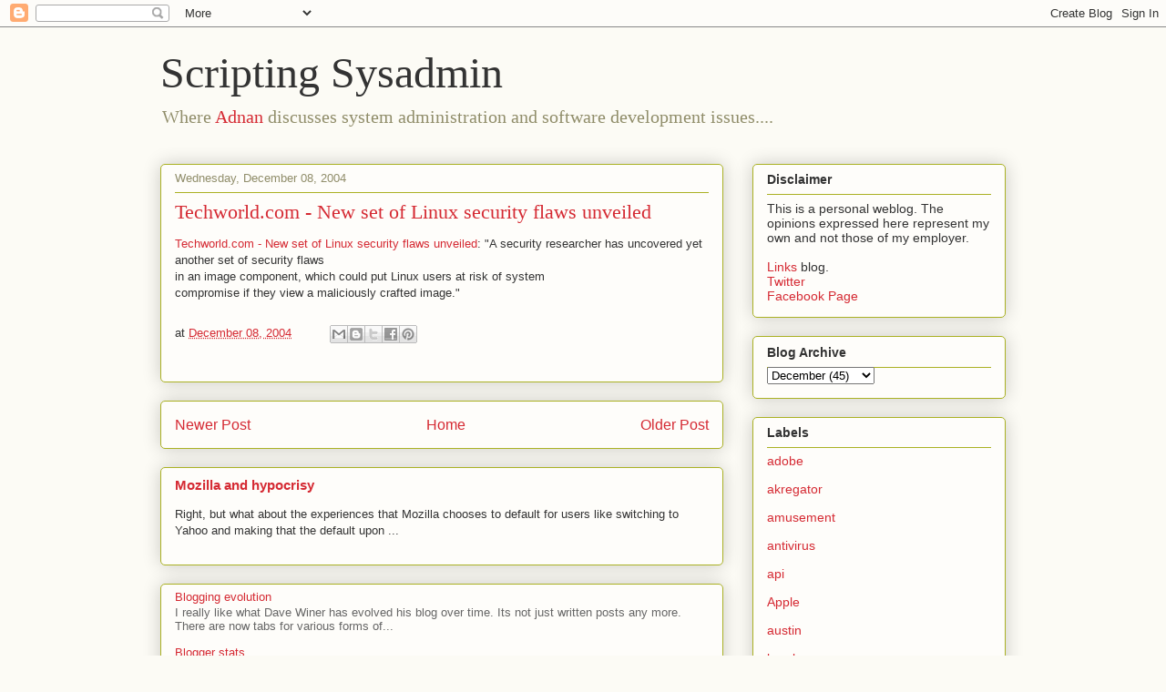

--- FILE ---
content_type: text/html; charset=UTF-8
request_url: https://www.scriptingsysadmin.com/2004/12/techworldcom-new-set-of-linux-security.html
body_size: 11832
content:
<!DOCTYPE html>
<html class='v2' dir='ltr' lang='en'>
<head>
<link href='https://www.blogger.com/static/v1/widgets/335934321-css_bundle_v2.css' rel='stylesheet' type='text/css'/>
<meta content='width=1100' name='viewport'/>
<meta content='text/html; charset=UTF-8' http-equiv='Content-Type'/>
<meta content='blogger' name='generator'/>
<link href='https://www.scriptingsysadmin.com/favicon.ico' rel='icon' type='image/x-icon'/>
<link href='https://www.scriptingsysadmin.com/2004/12/techworldcom-new-set-of-linux-security.html' rel='canonical'/>
<link rel="alternate" type="application/atom+xml" title="Scripting Sysadmin - Atom" href="https://www.scriptingsysadmin.com/feeds/posts/default" />
<link rel="alternate" type="application/rss+xml" title="Scripting Sysadmin - RSS" href="https://www.scriptingsysadmin.com/feeds/posts/default?alt=rss" />
<link rel="service.post" type="application/atom+xml" title="Scripting Sysadmin - Atom" href="https://www.blogger.com/feeds/5208332/posts/default" />

<link rel="alternate" type="application/atom+xml" title="Scripting Sysadmin - Atom" href="https://www.scriptingsysadmin.com/feeds/110253295345483440/comments/default" />
<!--Can't find substitution for tag [blog.ieCssRetrofitLinks]-->
<meta content='https://www.scriptingsysadmin.com/2004/12/techworldcom-new-set-of-linux-security.html' property='og:url'/>
<meta content='Techworld.com - New set of Linux security flaws unveiled' property='og:title'/>
<meta content='Techworld.com - New set of Linux security flaws unveiled : &quot;A security researcher has uncovered yet another set of security flaws in an ima...' property='og:description'/>
<title>Scripting Sysadmin: Techworld.com - New set of Linux security flaws unveiled</title>
<style id='page-skin-1' type='text/css'><!--
/*
-----------------------------------------------
Blogger Template Style
Name:     Awesome Inc.
Designer: Tina Chen
URL:      tinachen.org
----------------------------------------------- */
/* Content
----------------------------------------------- */
body {
font: normal normal 13px Arial, Tahoma, Helvetica, FreeSans, sans-serif;
color: #333333;
background: #fcfbf5 none repeat scroll top left;
}
html body .content-outer {
min-width: 0;
max-width: 100%;
width: 100%;
}
a:link {
text-decoration: none;
color: #d52a33;
}
a:visited {
text-decoration: none;
color: #7d181e;
}
a:hover {
text-decoration: underline;
color: #d52a33;
}
.body-fauxcolumn-outer .cap-top {
position: absolute;
z-index: 1;
height: 276px;
width: 100%;
background: transparent none repeat-x scroll top left;
_background-image: none;
}
/* Columns
----------------------------------------------- */
.content-inner {
padding: 0;
}
.header-inner .section {
margin: 0 16px;
}
.tabs-inner .section {
margin: 0 16px;
}
.main-inner {
padding-top: 30px;
}
.main-inner .column-center-inner,
.main-inner .column-left-inner,
.main-inner .column-right-inner {
padding: 0 5px;
}
*+html body .main-inner .column-center-inner {
margin-top: -30px;
}
#layout .main-inner .column-center-inner {
margin-top: 0;
}
/* Header
----------------------------------------------- */
.header-outer {
margin: 0 0 0 0;
background: transparent none repeat scroll 0 0;
}
.Header h1 {
font: normal normal 48px Georgia, Utopia, 'Palatino Linotype', Palatino, serif;
color: #333333;
text-shadow: 0 0 -1px #000000;
}
.Header h1 a {
color: #333333;
}
.Header .description {
font: normal normal 20px Georgia, Utopia, 'Palatino Linotype', Palatino, serif;
color: #908d6a;
}
.header-inner .Header .titlewrapper,
.header-inner .Header .descriptionwrapper {
padding-left: 0;
padding-right: 0;
margin-bottom: 0;
}
.header-inner .Header .titlewrapper {
padding-top: 22px;
}
/* Tabs
----------------------------------------------- */
.tabs-outer {
overflow: hidden;
position: relative;
background: #b3ca88 url(https://resources.blogblog.com/blogblog/data/1kt/awesomeinc/tabs_gradient_light.png) repeat scroll 0 0;
}
#layout .tabs-outer {
overflow: visible;
}
.tabs-cap-top, .tabs-cap-bottom {
position: absolute;
width: 100%;
border-top: 1px solid #908d6a;
}
.tabs-cap-bottom {
bottom: 0;
}
.tabs-inner .widget li a {
display: inline-block;
margin: 0;
padding: .6em 1.5em;
font: normal normal 13px Arial, Tahoma, Helvetica, FreeSans, sans-serif;
color: #333333;
border-top: 1px solid #908d6a;
border-bottom: 1px solid #908d6a;
border-left: 1px solid #908d6a;
height: 16px;
line-height: 16px;
}
.tabs-inner .widget li:last-child a {
border-right: 1px solid #908d6a;
}
.tabs-inner .widget li.selected a, .tabs-inner .widget li a:hover {
background: #63704b url(https://resources.blogblog.com/blogblog/data/1kt/awesomeinc/tabs_gradient_light.png) repeat-x scroll 0 -100px;
color: #ffffff;
}
/* Headings
----------------------------------------------- */
h2 {
font: normal bold 14px Arial, Tahoma, Helvetica, FreeSans, sans-serif;
color: #333333;
}
/* Widgets
----------------------------------------------- */
.main-inner .section {
margin: 0 27px;
padding: 0;
}
.main-inner .column-left-outer,
.main-inner .column-right-outer {
margin-top: 0;
}
#layout .main-inner .column-left-outer,
#layout .main-inner .column-right-outer {
margin-top: 0;
}
.main-inner .column-left-inner,
.main-inner .column-right-inner {
background: transparent none repeat 0 0;
-moz-box-shadow: 0 0 0 rgba(0, 0, 0, .2);
-webkit-box-shadow: 0 0 0 rgba(0, 0, 0, .2);
-goog-ms-box-shadow: 0 0 0 rgba(0, 0, 0, .2);
box-shadow: 0 0 0 rgba(0, 0, 0, .2);
-moz-border-radius: 5px;
-webkit-border-radius: 5px;
-goog-ms-border-radius: 5px;
border-radius: 5px;
}
#layout .main-inner .column-left-inner,
#layout .main-inner .column-right-inner {
margin-top: 0;
}
.sidebar .widget {
font: normal normal 14px Arial, Tahoma, Helvetica, FreeSans, sans-serif;
color: #333333;
}
.sidebar .widget a:link {
color: #d52a33;
}
.sidebar .widget a:visited {
color: #7d181e;
}
.sidebar .widget a:hover {
color: #d52a33;
}
.sidebar .widget h2 {
text-shadow: 0 0 -1px #000000;
}
.main-inner .widget {
background-color: #fefdfa;
border: 1px solid #aab123;
padding: 0 15px 15px;
margin: 20px -16px;
-moz-box-shadow: 0 0 20px rgba(0, 0, 0, .2);
-webkit-box-shadow: 0 0 20px rgba(0, 0, 0, .2);
-goog-ms-box-shadow: 0 0 20px rgba(0, 0, 0, .2);
box-shadow: 0 0 20px rgba(0, 0, 0, .2);
-moz-border-radius: 5px;
-webkit-border-radius: 5px;
-goog-ms-border-radius: 5px;
border-radius: 5px;
}
.main-inner .widget h2 {
margin: 0 -0;
padding: .6em 0 .5em;
border-bottom: 1px solid transparent;
}
.footer-inner .widget h2 {
padding: 0 0 .4em;
border-bottom: 1px solid transparent;
}
.main-inner .widget h2 + div, .footer-inner .widget h2 + div {
border-top: 1px solid #aab123;
padding-top: 8px;
}
.main-inner .widget .widget-content {
margin: 0 -0;
padding: 7px 0 0;
}
.main-inner .widget ul, .main-inner .widget #ArchiveList ul.flat {
margin: -8px -15px 0;
padding: 0;
list-style: none;
}
.main-inner .widget #ArchiveList {
margin: -8px 0 0;
}
.main-inner .widget ul li, .main-inner .widget #ArchiveList ul.flat li {
padding: .5em 15px;
text-indent: 0;
color: #666666;
border-top: 0 solid #aab123;
border-bottom: 1px solid transparent;
}
.main-inner .widget #ArchiveList ul li {
padding-top: .25em;
padding-bottom: .25em;
}
.main-inner .widget ul li:first-child, .main-inner .widget #ArchiveList ul.flat li:first-child {
border-top: none;
}
.main-inner .widget ul li:last-child, .main-inner .widget #ArchiveList ul.flat li:last-child {
border-bottom: none;
}
.post-body {
position: relative;
}
.main-inner .widget .post-body ul {
padding: 0 2.5em;
margin: .5em 0;
list-style: disc;
}
.main-inner .widget .post-body ul li {
padding: 0.25em 0;
margin-bottom: .25em;
color: #333333;
border: none;
}
.footer-inner .widget ul {
padding: 0;
list-style: none;
}
.widget .zippy {
color: #666666;
}
/* Posts
----------------------------------------------- */
body .main-inner .Blog {
padding: 0;
margin-bottom: 1em;
background-color: transparent;
border: none;
-moz-box-shadow: 0 0 0 rgba(0, 0, 0, 0);
-webkit-box-shadow: 0 0 0 rgba(0, 0, 0, 0);
-goog-ms-box-shadow: 0 0 0 rgba(0, 0, 0, 0);
box-shadow: 0 0 0 rgba(0, 0, 0, 0);
}
.main-inner .section:last-child .Blog:last-child {
padding: 0;
margin-bottom: 1em;
}
.main-inner .widget h2.date-header {
margin: 0 -15px 1px;
padding: 0 0 0 0;
font: normal normal 13px Arial, Tahoma, Helvetica, FreeSans, sans-serif;
color: #908d6a;
background: transparent none no-repeat scroll top left;
border-top: 0 solid #aab123;
border-bottom: 1px solid transparent;
-moz-border-radius-topleft: 0;
-moz-border-radius-topright: 0;
-webkit-border-top-left-radius: 0;
-webkit-border-top-right-radius: 0;
border-top-left-radius: 0;
border-top-right-radius: 0;
position: static;
bottom: 100%;
right: 15px;
text-shadow: 0 0 -1px #000000;
}
.main-inner .widget h2.date-header span {
font: normal normal 13px Arial, Tahoma, Helvetica, FreeSans, sans-serif;
display: block;
padding: .5em 15px;
border-left: 0 solid #aab123;
border-right: 0 solid #aab123;
}
.date-outer {
position: relative;
margin: 30px 0 20px;
padding: 0 15px;
background-color: #fefdfa;
border: 1px solid #aab123;
-moz-box-shadow: 0 0 20px rgba(0, 0, 0, .2);
-webkit-box-shadow: 0 0 20px rgba(0, 0, 0, .2);
-goog-ms-box-shadow: 0 0 20px rgba(0, 0, 0, .2);
box-shadow: 0 0 20px rgba(0, 0, 0, .2);
-moz-border-radius: 5px;
-webkit-border-radius: 5px;
-goog-ms-border-radius: 5px;
border-radius: 5px;
}
.date-outer:first-child {
margin-top: 0;
}
.date-outer:last-child {
margin-bottom: 20px;
-moz-border-radius-bottomleft: 5px;
-moz-border-radius-bottomright: 5px;
-webkit-border-bottom-left-radius: 5px;
-webkit-border-bottom-right-radius: 5px;
-goog-ms-border-bottom-left-radius: 5px;
-goog-ms-border-bottom-right-radius: 5px;
border-bottom-left-radius: 5px;
border-bottom-right-radius: 5px;
}
.date-posts {
margin: 0 -0;
padding: 0 0;
clear: both;
}
.post-outer, .inline-ad {
border-top: 1px solid #aab123;
margin: 0 -0;
padding: 15px 0;
}
.post-outer {
padding-bottom: 10px;
}
.post-outer:first-child {
padding-top: 0;
border-top: none;
}
.post-outer:last-child, .inline-ad:last-child {
border-bottom: none;
}
.post-body {
position: relative;
}
.post-body img {
padding: 8px;
background: #ffffff;
border: 1px solid #cccccc;
-moz-box-shadow: 0 0 20px rgba(0, 0, 0, .2);
-webkit-box-shadow: 0 0 20px rgba(0, 0, 0, .2);
box-shadow: 0 0 20px rgba(0, 0, 0, .2);
-moz-border-radius: 5px;
-webkit-border-radius: 5px;
border-radius: 5px;
}
h3.post-title, h4 {
font: normal normal 22px Georgia, Utopia, 'Palatino Linotype', Palatino, serif;
color: #d52a33;
}
h3.post-title a {
font: normal normal 22px Georgia, Utopia, 'Palatino Linotype', Palatino, serif;
color: #d52a33;
}
h3.post-title a:hover {
color: #d52a33;
text-decoration: underline;
}
.post-header {
margin: 0 0 1em;
}
.post-body {
line-height: 1.4;
}
.post-outer h2 {
color: #333333;
}
.post-footer {
margin: 1.5em 0 0;
}
#blog-pager {
padding: 15px;
font-size: 120%;
background-color: #fefdfa;
border: 1px solid #aab123;
-moz-box-shadow: 0 0 20px rgba(0, 0, 0, .2);
-webkit-box-shadow: 0 0 20px rgba(0, 0, 0, .2);
-goog-ms-box-shadow: 0 0 20px rgba(0, 0, 0, .2);
box-shadow: 0 0 20px rgba(0, 0, 0, .2);
-moz-border-radius: 5px;
-webkit-border-radius: 5px;
-goog-ms-border-radius: 5px;
border-radius: 5px;
-moz-border-radius-topleft: 5px;
-moz-border-radius-topright: 5px;
-webkit-border-top-left-radius: 5px;
-webkit-border-top-right-radius: 5px;
-goog-ms-border-top-left-radius: 5px;
-goog-ms-border-top-right-radius: 5px;
border-top-left-radius: 5px;
border-top-right-radius-topright: 5px;
margin-top: 1em;
}
.blog-feeds, .post-feeds {
margin: 1em 0;
text-align: center;
color: #333333;
}
.blog-feeds a, .post-feeds a {
color: #d52a33;
}
.blog-feeds a:visited, .post-feeds a:visited {
color: #7d181e;
}
.blog-feeds a:hover, .post-feeds a:hover {
color: #d52a33;
}
.post-outer .comments {
margin-top: 2em;
}
/* Comments
----------------------------------------------- */
.comments .comments-content .icon.blog-author {
background-repeat: no-repeat;
background-image: url([data-uri]);
}
.comments .comments-content .loadmore a {
border-top: 1px solid #908d6a;
border-bottom: 1px solid #908d6a;
}
.comments .continue {
border-top: 2px solid #908d6a;
}
/* Footer
----------------------------------------------- */
.footer-outer {
margin: -20px 0 -1px;
padding: 20px 0 0;
color: #333333;
overflow: hidden;
}
.footer-fauxborder-left {
border-top: 1px solid #aab123;
background: #fefdfa none repeat scroll 0 0;
-moz-box-shadow: 0 0 20px rgba(0, 0, 0, .2);
-webkit-box-shadow: 0 0 20px rgba(0, 0, 0, .2);
-goog-ms-box-shadow: 0 0 20px rgba(0, 0, 0, .2);
box-shadow: 0 0 20px rgba(0, 0, 0, .2);
margin: 0 -20px;
}
/* Mobile
----------------------------------------------- */
body.mobile {
background-size: auto;
}
.mobile .body-fauxcolumn-outer {
background: transparent none repeat scroll top left;
}
*+html body.mobile .main-inner .column-center-inner {
margin-top: 0;
}
.mobile .main-inner .widget {
padding: 0 0 15px;
}
.mobile .main-inner .widget h2 + div,
.mobile .footer-inner .widget h2 + div {
border-top: none;
padding-top: 0;
}
.mobile .footer-inner .widget h2 {
padding: 0.5em 0;
border-bottom: none;
}
.mobile .main-inner .widget .widget-content {
margin: 0;
padding: 7px 0 0;
}
.mobile .main-inner .widget ul,
.mobile .main-inner .widget #ArchiveList ul.flat {
margin: 0 -15px 0;
}
.mobile .main-inner .widget h2.date-header {
right: 0;
}
.mobile .date-header span {
padding: 0.4em 0;
}
.mobile .date-outer:first-child {
margin-bottom: 0;
border: 1px solid #aab123;
-moz-border-radius-topleft: 5px;
-moz-border-radius-topright: 5px;
-webkit-border-top-left-radius: 5px;
-webkit-border-top-right-radius: 5px;
-goog-ms-border-top-left-radius: 5px;
-goog-ms-border-top-right-radius: 5px;
border-top-left-radius: 5px;
border-top-right-radius: 5px;
}
.mobile .date-outer {
border-color: #aab123;
border-width: 0 1px 1px;
}
.mobile .date-outer:last-child {
margin-bottom: 0;
}
.mobile .main-inner {
padding: 0;
}
.mobile .header-inner .section {
margin: 0;
}
.mobile .post-outer, .mobile .inline-ad {
padding: 5px 0;
}
.mobile .tabs-inner .section {
margin: 0 10px;
}
.mobile .main-inner .widget h2 {
margin: 0;
padding: 0;
}
.mobile .main-inner .widget h2.date-header span {
padding: 0;
}
.mobile .main-inner .widget .widget-content {
margin: 0;
padding: 7px 0 0;
}
.mobile #blog-pager {
border: 1px solid transparent;
background: #fefdfa none repeat scroll 0 0;
}
.mobile .main-inner .column-left-inner,
.mobile .main-inner .column-right-inner {
background: transparent none repeat 0 0;
-moz-box-shadow: none;
-webkit-box-shadow: none;
-goog-ms-box-shadow: none;
box-shadow: none;
}
.mobile .date-posts {
margin: 0;
padding: 0;
}
.mobile .footer-fauxborder-left {
margin: 0;
border-top: inherit;
}
.mobile .main-inner .section:last-child .Blog:last-child {
margin-bottom: 0;
}
.mobile-index-contents {
color: #333333;
}
.mobile .mobile-link-button {
background: #d52a33 url(https://resources.blogblog.com/blogblog/data/1kt/awesomeinc/tabs_gradient_light.png) repeat scroll 0 0;
}
.mobile-link-button a:link, .mobile-link-button a:visited {
color: #ffffff;
}
.mobile .tabs-inner .PageList .widget-content {
background: transparent;
border-top: 1px solid;
border-color: #908d6a;
color: #333333;
}
.mobile .tabs-inner .PageList .widget-content .pagelist-arrow {
border-left: 1px solid #908d6a;
}

--></style>
<style id='template-skin-1' type='text/css'><!--
body {
min-width: 960px;
}
.content-outer, .content-fauxcolumn-outer, .region-inner {
min-width: 960px;
max-width: 960px;
_width: 960px;
}
.main-inner .columns {
padding-left: 0;
padding-right: 310px;
}
.main-inner .fauxcolumn-center-outer {
left: 0;
right: 310px;
/* IE6 does not respect left and right together */
_width: expression(this.parentNode.offsetWidth -
parseInt("0") -
parseInt("310px") + 'px');
}
.main-inner .fauxcolumn-left-outer {
width: 0;
}
.main-inner .fauxcolumn-right-outer {
width: 310px;
}
.main-inner .column-left-outer {
width: 0;
right: 100%;
margin-left: -0;
}
.main-inner .column-right-outer {
width: 310px;
margin-right: -310px;
}
#layout {
min-width: 0;
}
#layout .content-outer {
min-width: 0;
width: 800px;
}
#layout .region-inner {
min-width: 0;
width: auto;
}
body#layout div.add_widget {
padding: 8px;
}
body#layout div.add_widget a {
margin-left: 32px;
}
--></style>
<link href='https://www.blogger.com/dyn-css/authorization.css?targetBlogID=5208332&amp;zx=b084c85c-61d8-434e-98da-40f88415e141' media='none' onload='if(media!=&#39;all&#39;)media=&#39;all&#39;' rel='stylesheet'/><noscript><link href='https://www.blogger.com/dyn-css/authorization.css?targetBlogID=5208332&amp;zx=b084c85c-61d8-434e-98da-40f88415e141' rel='stylesheet'/></noscript>
<meta name='google-adsense-platform-account' content='ca-host-pub-1556223355139109'/>
<meta name='google-adsense-platform-domain' content='blogspot.com'/>

<!-- data-ad-client=ca-pub-9834335156813043 -->

</head>
<body class='loading variant-renewable'>
<div class='navbar section' id='navbar' name='Navbar'><div class='widget Navbar' data-version='1' id='Navbar1'><script type="text/javascript">
    function setAttributeOnload(object, attribute, val) {
      if(window.addEventListener) {
        window.addEventListener('load',
          function(){ object[attribute] = val; }, false);
      } else {
        window.attachEvent('onload', function(){ object[attribute] = val; });
      }
    }
  </script>
<div id="navbar-iframe-container"></div>
<script type="text/javascript" src="https://apis.google.com/js/platform.js"></script>
<script type="text/javascript">
      gapi.load("gapi.iframes:gapi.iframes.style.bubble", function() {
        if (gapi.iframes && gapi.iframes.getContext) {
          gapi.iframes.getContext().openChild({
              url: 'https://www.blogger.com/navbar/5208332?po\x3d110253295345483440\x26origin\x3dhttps://www.scriptingsysadmin.com',
              where: document.getElementById("navbar-iframe-container"),
              id: "navbar-iframe"
          });
        }
      });
    </script><script type="text/javascript">
(function() {
var script = document.createElement('script');
script.type = 'text/javascript';
script.src = '//pagead2.googlesyndication.com/pagead/js/google_top_exp.js';
var head = document.getElementsByTagName('head')[0];
if (head) {
head.appendChild(script);
}})();
</script>
</div></div>
<div class='body-fauxcolumns'>
<div class='fauxcolumn-outer body-fauxcolumn-outer'>
<div class='cap-top'>
<div class='cap-left'></div>
<div class='cap-right'></div>
</div>
<div class='fauxborder-left'>
<div class='fauxborder-right'></div>
<div class='fauxcolumn-inner'>
</div>
</div>
<div class='cap-bottom'>
<div class='cap-left'></div>
<div class='cap-right'></div>
</div>
</div>
</div>
<div class='content'>
<div class='content-fauxcolumns'>
<div class='fauxcolumn-outer content-fauxcolumn-outer'>
<div class='cap-top'>
<div class='cap-left'></div>
<div class='cap-right'></div>
</div>
<div class='fauxborder-left'>
<div class='fauxborder-right'></div>
<div class='fauxcolumn-inner'>
</div>
</div>
<div class='cap-bottom'>
<div class='cap-left'></div>
<div class='cap-right'></div>
</div>
</div>
</div>
<div class='content-outer'>
<div class='content-cap-top cap-top'>
<div class='cap-left'></div>
<div class='cap-right'></div>
</div>
<div class='fauxborder-left content-fauxborder-left'>
<div class='fauxborder-right content-fauxborder-right'></div>
<div class='content-inner'>
<header>
<div class='header-outer'>
<div class='header-cap-top cap-top'>
<div class='cap-left'></div>
<div class='cap-right'></div>
</div>
<div class='fauxborder-left header-fauxborder-left'>
<div class='fauxborder-right header-fauxborder-right'></div>
<div class='region-inner header-inner'>
<div class='header section' id='header' name='Header'><div class='widget Header' data-version='1' id='Header1'>
<div id='header-inner'>
<div class='titlewrapper'>
<h1 class='title'>
<a href='https://www.scriptingsysadmin.com/'>
Scripting Sysadmin
</a>
</h1>
</div>
<div class='descriptionwrapper'>
<p class='description'><span>Where <a href="mailto:adnan@scriptingsysadmin.com">Adnan</a>
discusses system administration and software development issues....</span></p>
</div>
</div>
</div></div>
</div>
</div>
<div class='header-cap-bottom cap-bottom'>
<div class='cap-left'></div>
<div class='cap-right'></div>
</div>
</div>
</header>
<div class='tabs-outer'>
<div class='tabs-cap-top cap-top'>
<div class='cap-left'></div>
<div class='cap-right'></div>
</div>
<div class='fauxborder-left tabs-fauxborder-left'>
<div class='fauxborder-right tabs-fauxborder-right'></div>
<div class='region-inner tabs-inner'>
<div class='tabs no-items section' id='crosscol' name='Cross-Column'></div>
<div class='tabs no-items section' id='crosscol-overflow' name='Cross-Column 2'></div>
</div>
</div>
<div class='tabs-cap-bottom cap-bottom'>
<div class='cap-left'></div>
<div class='cap-right'></div>
</div>
</div>
<div class='main-outer'>
<div class='main-cap-top cap-top'>
<div class='cap-left'></div>
<div class='cap-right'></div>
</div>
<div class='fauxborder-left main-fauxborder-left'>
<div class='fauxborder-right main-fauxborder-right'></div>
<div class='region-inner main-inner'>
<div class='columns fauxcolumns'>
<div class='fauxcolumn-outer fauxcolumn-center-outer'>
<div class='cap-top'>
<div class='cap-left'></div>
<div class='cap-right'></div>
</div>
<div class='fauxborder-left'>
<div class='fauxborder-right'></div>
<div class='fauxcolumn-inner'>
</div>
</div>
<div class='cap-bottom'>
<div class='cap-left'></div>
<div class='cap-right'></div>
</div>
</div>
<div class='fauxcolumn-outer fauxcolumn-left-outer'>
<div class='cap-top'>
<div class='cap-left'></div>
<div class='cap-right'></div>
</div>
<div class='fauxborder-left'>
<div class='fauxborder-right'></div>
<div class='fauxcolumn-inner'>
</div>
</div>
<div class='cap-bottom'>
<div class='cap-left'></div>
<div class='cap-right'></div>
</div>
</div>
<div class='fauxcolumn-outer fauxcolumn-right-outer'>
<div class='cap-top'>
<div class='cap-left'></div>
<div class='cap-right'></div>
</div>
<div class='fauxborder-left'>
<div class='fauxborder-right'></div>
<div class='fauxcolumn-inner'>
</div>
</div>
<div class='cap-bottom'>
<div class='cap-left'></div>
<div class='cap-right'></div>
</div>
</div>
<!-- corrects IE6 width calculation -->
<div class='columns-inner'>
<div class='column-center-outer'>
<div class='column-center-inner'>
<div class='main section' id='main' name='Main'><div class='widget Blog' data-version='1' id='Blog1'>
<div class='blog-posts hfeed'>

          <div class="date-outer">
        
<h2 class='date-header'><span>Wednesday, December 08, 2004</span></h2>

          <div class="date-posts">
        
<div class='post-outer'>
<div class='post hentry uncustomized-post-template' itemprop='blogPost' itemscope='itemscope' itemtype='http://schema.org/BlogPosting'>
<meta content='5208332' itemprop='blogId'/>
<meta content='110253295345483440' itemprop='postId'/>
<a name='110253295345483440'></a>
<h3 class='post-title entry-title' itemprop='name'>
<a href='http://www.techworld.com/security/news/index.cfm?NewsID=2768&Page=1&pagePos=2'>Techworld.com - New set of Linux security flaws unveiled</a>
</h3>
<div class='post-header'>
<div class='post-header-line-1'></div>
</div>
<div class='post-body entry-content' id='post-body-110253295345483440' itemprop='description articleBody'>
<a href="http://www.techworld.com/security/news/index.cfm?NewsID=2768&amp;Page=1&amp;pagePos=2">Techworld.com - New set of Linux security flaws unveiled</a>: "A security researcher has uncovered yet another set of security flaws<br />in an image component, which could put Linux users at risk of system<br />compromise if they view a maliciously crafted image."
<div style='clear: both;'></div>
</div>
<div class='post-footer'>
<div class='post-footer-line post-footer-line-1'>
<span class='post-author vcard'>
</span>
<span class='post-timestamp'>
at
<meta content='https://www.scriptingsysadmin.com/2004/12/techworldcom-new-set-of-linux-security.html' itemprop='url'/>
<a class='timestamp-link' href='https://www.scriptingsysadmin.com/2004/12/techworldcom-new-set-of-linux-security.html' rel='bookmark' title='permanent link'><abbr class='published' itemprop='datePublished' title='2004-12-08T13:09:00-06:00'>December 08, 2004</abbr></a>
</span>
<span class='post-comment-link'>
</span>
<span class='post-icons'>
<span class='item-control blog-admin pid-1703608174'>
<a href='https://www.blogger.com/post-edit.g?blogID=5208332&postID=110253295345483440&from=pencil' title='Edit Post'>
<img alt='' class='icon-action' height='18' src='https://resources.blogblog.com/img/icon18_edit_allbkg.gif' width='18'/>
</a>
</span>
</span>
<div class='post-share-buttons goog-inline-block'>
<a class='goog-inline-block share-button sb-email' href='https://www.blogger.com/share-post.g?blogID=5208332&postID=110253295345483440&target=email' target='_blank' title='Email This'><span class='share-button-link-text'>Email This</span></a><a class='goog-inline-block share-button sb-blog' href='https://www.blogger.com/share-post.g?blogID=5208332&postID=110253295345483440&target=blog' onclick='window.open(this.href, "_blank", "height=270,width=475"); return false;' target='_blank' title='BlogThis!'><span class='share-button-link-text'>BlogThis!</span></a><a class='goog-inline-block share-button sb-twitter' href='https://www.blogger.com/share-post.g?blogID=5208332&postID=110253295345483440&target=twitter' target='_blank' title='Share to X'><span class='share-button-link-text'>Share to X</span></a><a class='goog-inline-block share-button sb-facebook' href='https://www.blogger.com/share-post.g?blogID=5208332&postID=110253295345483440&target=facebook' onclick='window.open(this.href, "_blank", "height=430,width=640"); return false;' target='_blank' title='Share to Facebook'><span class='share-button-link-text'>Share to Facebook</span></a><a class='goog-inline-block share-button sb-pinterest' href='https://www.blogger.com/share-post.g?blogID=5208332&postID=110253295345483440&target=pinterest' target='_blank' title='Share to Pinterest'><span class='share-button-link-text'>Share to Pinterest</span></a>
</div>
</div>
<div class='post-footer-line post-footer-line-2'>
<span class='post-labels'>
</span>
</div>
<div class='post-footer-line post-footer-line-3'>
<span class='post-location'>
</span>
</div>
</div>
</div>
<div class='comments' id='comments'>
<a name='comments'></a>
</div>
</div>

        </div></div>
      
</div>
<div class='blog-pager' id='blog-pager'>
<span id='blog-pager-newer-link'>
<a class='blog-pager-newer-link' href='https://www.scriptingsysadmin.com/2004/12/code-room.html' id='Blog1_blog-pager-newer-link' title='Newer Post'>Newer Post</a>
</span>
<span id='blog-pager-older-link'>
<a class='blog-pager-older-link' href='https://www.scriptingsysadmin.com/2004/12/zilverline-home.html' id='Blog1_blog-pager-older-link' title='Older Post'>Older Post</a>
</span>
<a class='home-link' href='https://www.scriptingsysadmin.com/'>Home</a>
</div>
<div class='clear'></div>
<div class='post-feeds'>
</div>
</div><div class='widget FeaturedPost' data-version='1' id='FeaturedPost1'>
<div class='post-summary'>
<h3><a href='https://www.scriptingsysadmin.com/2015/07/mozilla-and-hypocrisy.html'>Mozilla and hypocrisy </a></h3>
<p>
  Right, but what about the experiences that Mozilla chooses to default for users like switching to&#160; Yahoo and making that the default upon ...
</p>
</div>
<style type='text/css'>
    .image {
      width: 100%;
    }
  </style>
<div class='clear'></div>
</div><div class='widget PopularPosts' data-version='1' id='PopularPosts1'>
<div class='widget-content popular-posts'>
<ul>
<li>
<div class='item-content'>
<div class='item-title'><a href='https://www.scriptingsysadmin.com/2014/10/blogging-evolution.html'>Blogging evolution</a></div>
<div class='item-snippet'> I really like what Dave Winer has evolved his blog  over time. Its not just written posts any more. There are now tabs for various forms of...</div>
</div>
<div style='clear: both;'></div>
</li>
<li>
<div class='item-content'>
<div class='item-title'><a href='https://www.scriptingsysadmin.com/2015/02/blogger-stats.html'>Blogger stats</a></div>
<div class='item-snippet'> Its crazy that the stats for this blog show that there were about a 100 visitors today. I haven&#39;t posted in a long time. Blogger really...</div>
</div>
<div style='clear: both;'></div>
</li>
<li>
<div class='item-content'>
<div class='item-title'><a href='https://www.scriptingsysadmin.com/2014/03/blog-tools-need-better-flow.html'>Blog tools, need better flow</a></div>
<div class='item-snippet'> Ever since blogger came out with its own protocol for blogger, finding a native client that will support it has been a pain. Thats mainly t...</div>
</div>
<div style='clear: both;'></div>
</li>
</ul>
<div class='clear'></div>
</div>
</div></div>
</div>
</div>
<div class='column-left-outer'>
<div class='column-left-inner'>
<aside>
</aside>
</div>
</div>
<div class='column-right-outer'>
<div class='column-right-inner'>
<aside>
<div class='sidebar section' id='sidebar-right-1'><div class='widget Text' data-version='1' id='Text1'>
<h2 class='title'>Disclaimer</h2>
<div class='widget-content'>
This is a personal weblog. The opinions expressed here represent my own and not those of my employer.<div><br /></div><div><a href="http://blog.scriptingsysadmin.com/">Links </a>blog.</div><div><a href="http://twitter.com/awasim">Twitter</a></div><div><a href="https://www.facebook.com/scsysadmin">Facebook Page</a></div>
</div>
<div class='clear'></div>
</div>
<div class='widget BlogArchive' data-version='1' id='BlogArchive1'>
<h2>Blog Archive</h2>
<div class='widget-content'>
<div id='ArchiveList'>
<div id='BlogArchive1_ArchiveList'>
<select id='BlogArchive1_ArchiveMenu'>
<option value=''>Blog Archive</option>
<option value='https://www.scriptingsysadmin.com/2015/07/'>July (2)</option>
<option value='https://www.scriptingsysadmin.com/2015/05/'>May (1)</option>
<option value='https://www.scriptingsysadmin.com/2015/02/'>February (1)</option>
<option value='https://www.scriptingsysadmin.com/2015/01/'>January (2)</option>
<option value='https://www.scriptingsysadmin.com/2014/10/'>October (1)</option>
<option value='https://www.scriptingsysadmin.com/2014/07/'>July (2)</option>
<option value='https://www.scriptingsysadmin.com/2014/03/'>March (1)</option>
<option value='https://www.scriptingsysadmin.com/2014/01/'>January (1)</option>
<option value='https://www.scriptingsysadmin.com/2013/03/'>March (2)</option>
<option value='https://www.scriptingsysadmin.com/2013/01/'>January (1)</option>
<option value='https://www.scriptingsysadmin.com/2012/12/'>December (1)</option>
<option value='https://www.scriptingsysadmin.com/2012/11/'>November (1)</option>
<option value='https://www.scriptingsysadmin.com/2012/10/'>October (1)</option>
<option value='https://www.scriptingsysadmin.com/2012/09/'>September (10)</option>
<option value='https://www.scriptingsysadmin.com/2012/03/'>March (1)</option>
<option value='https://www.scriptingsysadmin.com/2011/09/'>September (1)</option>
<option value='https://www.scriptingsysadmin.com/2011/07/'>July (1)</option>
<option value='https://www.scriptingsysadmin.com/2011/05/'>May (4)</option>
<option value='https://www.scriptingsysadmin.com/2010/12/'>December (2)</option>
<option value='https://www.scriptingsysadmin.com/2010/11/'>November (2)</option>
<option value='https://www.scriptingsysadmin.com/2010/10/'>October (1)</option>
<option value='https://www.scriptingsysadmin.com/2010/09/'>September (2)</option>
<option value='https://www.scriptingsysadmin.com/2010/08/'>August (1)</option>
<option value='https://www.scriptingsysadmin.com/2010/04/'>April (1)</option>
<option value='https://www.scriptingsysadmin.com/2010/02/'>February (3)</option>
<option value='https://www.scriptingsysadmin.com/2010/01/'>January (1)</option>
<option value='https://www.scriptingsysadmin.com/2009/12/'>December (1)</option>
<option value='https://www.scriptingsysadmin.com/2009/11/'>November (6)</option>
<option value='https://www.scriptingsysadmin.com/2009/10/'>October (10)</option>
<option value='https://www.scriptingsysadmin.com/2009/09/'>September (6)</option>
<option value='https://www.scriptingsysadmin.com/2009/08/'>August (1)</option>
<option value='https://www.scriptingsysadmin.com/2009/07/'>July (1)</option>
<option value='https://www.scriptingsysadmin.com/2009/06/'>June (3)</option>
<option value='https://www.scriptingsysadmin.com/2009/05/'>May (8)</option>
<option value='https://www.scriptingsysadmin.com/2009/04/'>April (1)</option>
<option value='https://www.scriptingsysadmin.com/2009/03/'>March (7)</option>
<option value='https://www.scriptingsysadmin.com/2009/02/'>February (12)</option>
<option value='https://www.scriptingsysadmin.com/2009/01/'>January (14)</option>
<option value='https://www.scriptingsysadmin.com/2008/12/'>December (13)</option>
<option value='https://www.scriptingsysadmin.com/2008/11/'>November (7)</option>
<option value='https://www.scriptingsysadmin.com/2008/10/'>October (15)</option>
<option value='https://www.scriptingsysadmin.com/2008/09/'>September (26)</option>
<option value='https://www.scriptingsysadmin.com/2008/08/'>August (12)</option>
<option value='https://www.scriptingsysadmin.com/2008/07/'>July (13)</option>
<option value='https://www.scriptingsysadmin.com/2008/06/'>June (32)</option>
<option value='https://www.scriptingsysadmin.com/2008/05/'>May (20)</option>
<option value='https://www.scriptingsysadmin.com/2008/04/'>April (28)</option>
<option value='https://www.scriptingsysadmin.com/2008/03/'>March (23)</option>
<option value='https://www.scriptingsysadmin.com/2008/02/'>February (12)</option>
<option value='https://www.scriptingsysadmin.com/2008/01/'>January (14)</option>
<option value='https://www.scriptingsysadmin.com/2007/12/'>December (13)</option>
<option value='https://www.scriptingsysadmin.com/2007/11/'>November (13)</option>
<option value='https://www.scriptingsysadmin.com/2007/10/'>October (30)</option>
<option value='https://www.scriptingsysadmin.com/2007/09/'>September (26)</option>
<option value='https://www.scriptingsysadmin.com/2007/08/'>August (30)</option>
<option value='https://www.scriptingsysadmin.com/2007/07/'>July (15)</option>
<option value='https://www.scriptingsysadmin.com/2007/06/'>June (12)</option>
<option value='https://www.scriptingsysadmin.com/2007/05/'>May (27)</option>
<option value='https://www.scriptingsysadmin.com/2007/04/'>April (36)</option>
<option value='https://www.scriptingsysadmin.com/2007/03/'>March (42)</option>
<option value='https://www.scriptingsysadmin.com/2007/02/'>February (37)</option>
<option value='https://www.scriptingsysadmin.com/2007/01/'>January (36)</option>
<option value='https://www.scriptingsysadmin.com/2006/12/'>December (40)</option>
<option value='https://www.scriptingsysadmin.com/2006/11/'>November (23)</option>
<option value='https://www.scriptingsysadmin.com/2006/10/'>October (41)</option>
<option value='https://www.scriptingsysadmin.com/2006/09/'>September (16)</option>
<option value='https://www.scriptingsysadmin.com/2006/08/'>August (40)</option>
<option value='https://www.scriptingsysadmin.com/2006/07/'>July (21)</option>
<option value='https://www.scriptingsysadmin.com/2006/06/'>June (38)</option>
<option value='https://www.scriptingsysadmin.com/2006/05/'>May (60)</option>
<option value='https://www.scriptingsysadmin.com/2006/04/'>April (64)</option>
<option value='https://www.scriptingsysadmin.com/2006/03/'>March (130)</option>
<option value='https://www.scriptingsysadmin.com/2006/02/'>February (118)</option>
<option value='https://www.scriptingsysadmin.com/2006/01/'>January (71)</option>
<option value='https://www.scriptingsysadmin.com/2005/12/'>December (68)</option>
<option value='https://www.scriptingsysadmin.com/2005/11/'>November (105)</option>
<option value='https://www.scriptingsysadmin.com/2005/10/'>October (131)</option>
<option value='https://www.scriptingsysadmin.com/2005/09/'>September (164)</option>
<option value='https://www.scriptingsysadmin.com/2005/08/'>August (362)</option>
<option value='https://www.scriptingsysadmin.com/2005/07/'>July (179)</option>
<option value='https://www.scriptingsysadmin.com/2005/06/'>June (281)</option>
<option value='https://www.scriptingsysadmin.com/2005/05/'>May (280)</option>
<option value='https://www.scriptingsysadmin.com/2005/04/'>April (193)</option>
<option value='https://www.scriptingsysadmin.com/2005/03/'>March (57)</option>
<option value='https://www.scriptingsysadmin.com/2005/02/'>February (35)</option>
<option value='https://www.scriptingsysadmin.com/2005/01/'>January (52)</option>
<option value='https://www.scriptingsysadmin.com/2004/12/'>December (45)</option>
<option value='https://www.scriptingsysadmin.com/2004/11/'>November (54)</option>
<option value='https://www.scriptingsysadmin.com/2004/10/'>October (50)</option>
<option value='https://www.scriptingsysadmin.com/2004/09/'>September (50)</option>
<option value='https://www.scriptingsysadmin.com/2004/08/'>August (50)</option>
<option value='https://www.scriptingsysadmin.com/2004/07/'>July (55)</option>
<option value='https://www.scriptingsysadmin.com/2004/06/'>June (62)</option>
<option value='https://www.scriptingsysadmin.com/2004/05/'>May (53)</option>
<option value='https://www.scriptingsysadmin.com/2004/04/'>April (50)</option>
<option value='https://www.scriptingsysadmin.com/2004/03/'>March (15)</option>
<option value='https://www.scriptingsysadmin.com/2004/02/'>February (12)</option>
<option value='https://www.scriptingsysadmin.com/2004/01/'>January (14)</option>
<option value='https://www.scriptingsysadmin.com/2003/12/'>December (7)</option>
<option value='https://www.scriptingsysadmin.com/2003/11/'>November (12)</option>
<option value='https://www.scriptingsysadmin.com/2003/10/'>October (37)</option>
<option value='https://www.scriptingsysadmin.com/2003/09/'>September (24)</option>
<option value='https://www.scriptingsysadmin.com/2003/08/'>August (27)</option>
<option value='https://www.scriptingsysadmin.com/2003/07/'>July (117)</option>
<option value='https://www.scriptingsysadmin.com/2003/06/'>June (62)</option>
<option value='https://www.scriptingsysadmin.com/2003/04/'>April (13)</option>
<option value='https://www.scriptingsysadmin.com/2003/03/'>March (7)</option>
</select>
</div>
</div>
<div class='clear'></div>
</div>
</div><div class='widget Label' data-version='1' id='Label1'>
<h2>Labels</h2>
<div class='widget-content list-label-widget-content'>
<ul>
<li>
<a dir='ltr' href='https://www.scriptingsysadmin.com/search/label/adobe'>adobe</a>
</li>
<li>
<a dir='ltr' href='https://www.scriptingsysadmin.com/search/label/akregator'>akregator</a>
</li>
<li>
<a dir='ltr' href='https://www.scriptingsysadmin.com/search/label/amusement'>amusement</a>
</li>
<li>
<a dir='ltr' href='https://www.scriptingsysadmin.com/search/label/antivirus'>antivirus</a>
</li>
<li>
<a dir='ltr' href='https://www.scriptingsysadmin.com/search/label/api'>api</a>
</li>
<li>
<a dir='ltr' href='https://www.scriptingsysadmin.com/search/label/Apple'>Apple</a>
</li>
<li>
<a dir='ltr' href='https://www.scriptingsysadmin.com/search/label/austin'>austin</a>
</li>
<li>
<a dir='ltr' href='https://www.scriptingsysadmin.com/search/label/beryl'>beryl</a>
</li>
<li>
<a dir='ltr' href='https://www.scriptingsysadmin.com/search/label/blogger'>blogger</a>
</li>
<li>
<a dir='ltr' href='https://www.scriptingsysadmin.com/search/label/blogging'>blogging</a>
</li>
<li>
<a dir='ltr' href='https://www.scriptingsysadmin.com/search/label/blogosphere'>blogosphere</a>
</li>
<li>
<a dir='ltr' href='https://www.scriptingsysadmin.com/search/label/blogs'>blogs</a>
</li>
<li>
<a dir='ltr' href='https://www.scriptingsysadmin.com/search/label/blogspot'>blogspot</a>
</li>
<li>
<a dir='ltr' href='https://www.scriptingsysadmin.com/search/label/books'>books</a>
</li>
<li>
<a dir='ltr' href='https://www.scriptingsysadmin.com/search/label/burningcrusade'>burningcrusade</a>
</li>
<li>
<a dir='ltr' href='https://www.scriptingsysadmin.com/search/label/C%2B%2B'>C++</a>
</li>
<li>
<a dir='ltr' href='https://www.scriptingsysadmin.com/search/label/C%2B%2B11'>C++11</a>
</li>
<li>
<a dir='ltr' href='https://www.scriptingsysadmin.com/search/label/chromebook'>chromebook</a>
</li>
<li>
<a dir='ltr' href='https://www.scriptingsysadmin.com/search/label/clone'>clone</a>
</li>
<li>
<a dir='ltr' href='https://www.scriptingsysadmin.com/search/label/command%20line'>command line</a>
</li>
<li>
<a dir='ltr' href='https://www.scriptingsysadmin.com/search/label/coreo'>coreo</a>
</li>
<li>
<a dir='ltr' href='https://www.scriptingsysadmin.com/search/label/deb'>deb</a>
</li>
<li>
<a dir='ltr' href='https://www.scriptingsysadmin.com/search/label/delicious'>delicious</a>
</li>
<li>
<a dir='ltr' href='https://www.scriptingsysadmin.com/search/label/Dell'>Dell</a>
</li>
<li>
<a dir='ltr' href='https://www.scriptingsysadmin.com/search/label/design'>design</a>
</li>
<li>
<a dir='ltr' href='https://www.scriptingsysadmin.com/search/label/directory'>directory</a>
</li>
<li>
<a dir='ltr' href='https://www.scriptingsysadmin.com/search/label/django'>django</a>
</li>
<li>
<a dir='ltr' href='https://www.scriptingsysadmin.com/search/label/DNS'>DNS</a>
</li>
<li>
<a dir='ltr' href='https://www.scriptingsysadmin.com/search/label/domain'>domain</a>
</li>
<li>
<a dir='ltr' href='https://www.scriptingsysadmin.com/search/label/e1405'>e1405</a>
</li>
<li>
<a dir='ltr' href='https://www.scriptingsysadmin.com/search/label/editor'>editor</a>
</li>
<li>
<a dir='ltr' href='https://www.scriptingsysadmin.com/search/label/emacs'>emacs</a>
</li>
<li>
<a dir='ltr' href='https://www.scriptingsysadmin.com/search/label/entertainment'>entertainment</a>
</li>
<li>
<a dir='ltr' href='https://www.scriptingsysadmin.com/search/label/feeds'>feeds</a>
</li>
<li>
<a dir='ltr' href='https://www.scriptingsysadmin.com/search/label/feisty'>feisty</a>
</li>
<li>
<a dir='ltr' href='https://www.scriptingsysadmin.com/search/label/firebug'>firebug</a>
</li>
<li>
<a dir='ltr' href='https://www.scriptingsysadmin.com/search/label/firefox'>firefox</a>
</li>
<li>
<a dir='ltr' href='https://www.scriptingsysadmin.com/search/label/flex'>flex</a>
</li>
<li>
<a dir='ltr' href='https://www.scriptingsysadmin.com/search/label/free'>free</a>
</li>
<li>
<a dir='ltr' href='https://www.scriptingsysadmin.com/search/label/freeze'>freeze</a>
</li>
<li>
<a dir='ltr' href='https://www.scriptingsysadmin.com/search/label/gnome'>gnome</a>
</li>
<li>
<a dir='ltr' href='https://www.scriptingsysadmin.com/search/label/google'>google</a>
</li>
<li>
<a dir='ltr' href='https://www.scriptingsysadmin.com/search/label/Google%20App%20Engine'>Google App Engine</a>
</li>
<li>
<a dir='ltr' href='https://www.scriptingsysadmin.com/search/label/Google%20Chrome'>Google Chrome</a>
</li>
<li>
<a dir='ltr' href='https://www.scriptingsysadmin.com/search/label/gui'>gui</a>
</li>
<li>
<a dir='ltr' href='https://www.scriptingsysadmin.com/search/label/hacking'>hacking</a>
</li>
<li>
<a dir='ltr' href='https://www.scriptingsysadmin.com/search/label/hak5'>hak5</a>
</li>
<li>
<a dir='ltr' href='https://www.scriptingsysadmin.com/search/label/hardware'>hardware</a>
</li>
<li>
<a dir='ltr' href='https://www.scriptingsysadmin.com/search/label/home'>home</a>
</li>
<li>
<a dir='ltr' href='https://www.scriptingsysadmin.com/search/label/ice'>ice</a>
</li>
<li>
<a dir='ltr' href='https://www.scriptingsysadmin.com/search/label/ideas'>ideas</a>
</li>
<li>
<a dir='ltr' href='https://www.scriptingsysadmin.com/search/label/ideastorm'>ideastorm</a>
</li>
<li>
<a dir='ltr' href='https://www.scriptingsysadmin.com/search/label/IE'>IE</a>
</li>
<li>
<a dir='ltr' href='https://www.scriptingsysadmin.com/search/label/ifttt'>ifttt</a>
</li>
<li>
<a dir='ltr' href='https://www.scriptingsysadmin.com/search/label/javascript'>javascript</a>
</li>
<li>
<a dir='ltr' href='https://www.scriptingsysadmin.com/search/label/katapult'>katapult</a>
</li>
<li>
<a dir='ltr' href='https://www.scriptingsysadmin.com/search/label/KDE'>KDE</a>
</li>
<li>
<a dir='ltr' href='https://www.scriptingsysadmin.com/search/label/KDE4'>KDE4</a>
</li>
<li>
<a dir='ltr' href='https://www.scriptingsysadmin.com/search/label/kdevelop'>kdevelop</a>
</li>
<li>
<a dir='ltr' href='https://www.scriptingsysadmin.com/search/label/komodoedit'>komodoedit</a>
</li>
<li>
<a dir='ltr' href='https://www.scriptingsysadmin.com/search/label/kryptonite'>kryptonite</a>
</li>
<li>
<a dir='ltr' href='https://www.scriptingsysadmin.com/search/label/kubuntu'>kubuntu</a>
</li>
<li>
<a dir='ltr' href='https://www.scriptingsysadmin.com/search/label/laptop'>laptop</a>
</li>
<li>
<a dir='ltr' href='https://www.scriptingsysadmin.com/search/label/linkblog'>linkblog</a>
</li>
<li>
<a dir='ltr' href='https://www.scriptingsysadmin.com/search/label/linux'>linux</a>
</li>
<li>
<a dir='ltr' href='https://www.scriptingsysadmin.com/search/label/lvm'>lvm</a>
</li>
<li>
<a dir='ltr' href='https://www.scriptingsysadmin.com/search/label/mac'>mac</a>
</li>
<li>
<a dir='ltr' href='https://www.scriptingsysadmin.com/search/label/macfuse'>macfuse</a>
</li>
<li>
<a dir='ltr' href='https://www.scriptingsysadmin.com/search/label/malware'>malware</a>
</li>
<li>
<a dir='ltr' href='https://www.scriptingsysadmin.com/search/label/media'>media</a>
</li>
<li>
<a dir='ltr' href='https://www.scriptingsysadmin.com/search/label/microsoft'>microsoft</a>
</li>
<li>
<a dir='ltr' href='https://www.scriptingsysadmin.com/search/label/network%20effect'>network effect</a>
</li>
<li>
<a dir='ltr' href='https://www.scriptingsysadmin.com/search/label/nosmoking'>nosmoking</a>
</li>
<li>
<a dir='ltr' href='https://www.scriptingsysadmin.com/search/label/offline%20toolkits'>offline toolkits</a>
</li>
<li>
<a dir='ltr' href='https://www.scriptingsysadmin.com/search/label/opensource'>opensource</a>
</li>
<li>
<a dir='ltr' href='https://www.scriptingsysadmin.com/search/label/opml'>opml</a>
</li>
<li>
<a dir='ltr' href='https://www.scriptingsysadmin.com/search/label/pageflakes'>pageflakes</a>
</li>
<li>
<a dir='ltr' href='https://www.scriptingsysadmin.com/search/label/pageloads'>pageloads</a>
</li>
<li>
<a dir='ltr' href='https://www.scriptingsysadmin.com/search/label/pakistan'>pakistan</a>
</li>
<li>
<a dir='ltr' href='https://www.scriptingsysadmin.com/search/label/PC'>PC</a>
</li>
<li>
<a dir='ltr' href='https://www.scriptingsysadmin.com/search/label/platform'>platform</a>
</li>
<li>
<a dir='ltr' href='https://www.scriptingsysadmin.com/search/label/powershell'>powershell</a>
</li>
<li>
<a dir='ltr' href='https://www.scriptingsysadmin.com/search/label/product'>product</a>
</li>
<li>
<a dir='ltr' href='https://www.scriptingsysadmin.com/search/label/py2exe%20python'>py2exe python</a>
</li>
<li>
<a dir='ltr' href='https://www.scriptingsysadmin.com/search/label/pylons'>pylons</a>
</li>
<li>
<a dir='ltr' href='https://www.scriptingsysadmin.com/search/label/python'>python</a>
</li>
<li>
<a dir='ltr' href='https://www.scriptingsysadmin.com/search/label/redhat'>redhat</a>
</li>
<li>
<a dir='ltr' href='https://www.scriptingsysadmin.com/search/label/retina'>retina</a>
</li>
<li>
<a dir='ltr' href='https://www.scriptingsysadmin.com/search/label/rhel'>rhel</a>
</li>
<li>
<a dir='ltr' href='https://www.scriptingsysadmin.com/search/label/rss'>rss</a>
</li>
<li>
<a dir='ltr' href='https://www.scriptingsysadmin.com/search/label/safari%20browser'>safari browser</a>
</li>
<li>
<a dir='ltr' href='https://www.scriptingsysadmin.com/search/label/saltlick'>saltlick</a>
</li>
<li>
<a dir='ltr' href='https://www.scriptingsysadmin.com/search/label/scoble'>scoble</a>
</li>
<li>
<a dir='ltr' href='https://www.scriptingsysadmin.com/search/label/screencast'>screencast</a>
</li>
<li>
<a dir='ltr' href='https://www.scriptingsysadmin.com/search/label/scripting'>scripting</a>
</li>
<li>
<a dir='ltr' href='https://www.scriptingsysadmin.com/search/label/search'>search</a>
</li>
<li>
<a dir='ltr' href='https://www.scriptingsysadmin.com/search/label/security'>security</a>
</li>
<li>
<a dir='ltr' href='https://www.scriptingsysadmin.com/search/label/shell'>shell</a>
</li>
<li>
<a dir='ltr' href='https://www.scriptingsysadmin.com/search/label/silverlight'>silverlight</a>
</li>
<li>
<a dir='ltr' href='https://www.scriptingsysadmin.com/search/label/social'>social</a>
</li>
<li>
<a dir='ltr' href='https://www.scriptingsysadmin.com/search/label/software'>software</a>
</li>
<li>
<a dir='ltr' href='https://www.scriptingsysadmin.com/search/label/sp1'>sp1</a>
</li>
<li>
<a dir='ltr' href='https://www.scriptingsysadmin.com/search/label/starcraft2'>starcraft2</a>
</li>
<li>
<a dir='ltr' href='https://www.scriptingsysadmin.com/search/label/stats'>stats</a>
</li>
<li>
<a dir='ltr' href='https://www.scriptingsysadmin.com/search/label/stumbleupon'>stumbleupon</a>
</li>
<li>
<a dir='ltr' href='https://www.scriptingsysadmin.com/search/label/superman'>superman</a>
</li>
<li>
<a dir='ltr' href='https://www.scriptingsysadmin.com/search/label/swift'>swift</a>
</li>
<li>
<a dir='ltr' href='https://www.scriptingsysadmin.com/search/label/tech%20writing'>tech writing</a>
</li>
<li>
<a dir='ltr' href='https://www.scriptingsysadmin.com/search/label/technorati'>technorati</a>
</li>
<li>
<a dir='ltr' href='https://www.scriptingsysadmin.com/search/label/terabyte'>terabyte</a>
</li>
<li>
<a dir='ltr' href='https://www.scriptingsysadmin.com/search/label/text'>text</a>
</li>
<li>
<a dir='ltr' href='https://www.scriptingsysadmin.com/search/label/texter'>texter</a>
</li>
<li>
<a dir='ltr' href='https://www.scriptingsysadmin.com/search/label/themes'>themes</a>
</li>
<li>
<a dir='ltr' href='https://www.scriptingsysadmin.com/search/label/thinkpad'>thinkpad</a>
</li>
<li>
<a dir='ltr' href='https://www.scriptingsysadmin.com/search/label/title'>title</a>
</li>
<li>
<a dir='ltr' href='https://www.scriptingsysadmin.com/search/label/torvalds'>torvalds</a>
</li>
<li>
<a dir='ltr' href='https://www.scriptingsysadmin.com/search/label/twitter'>twitter</a>
</li>
<li>
<a dir='ltr' href='https://www.scriptingsysadmin.com/search/label/ubuntu'>ubuntu</a>
</li>
<li>
<a dir='ltr' href='https://www.scriptingsysadmin.com/search/label/unicode'>unicode</a>
</li>
<li>
<a dir='ltr' href='https://www.scriptingsysadmin.com/search/label/upgrade'>upgrade</a>
</li>
<li>
<a dir='ltr' href='https://www.scriptingsysadmin.com/search/label/usb'>usb</a>
</li>
<li>
<a dir='ltr' href='https://www.scriptingsysadmin.com/search/label/video'>video</a>
</li>
<li>
<a dir='ltr' href='https://www.scriptingsysadmin.com/search/label/virtual'>virtual</a>
</li>
<li>
<a dir='ltr' href='https://www.scriptingsysadmin.com/search/label/virus'>virus</a>
</li>
<li>
<a dir='ltr' href='https://www.scriptingsysadmin.com/search/label/vista'>vista</a>
</li>
<li>
<a dir='ltr' href='https://www.scriptingsysadmin.com/search/label/visual%20studio'>visual studio</a>
</li>
<li>
<a dir='ltr' href='https://www.scriptingsysadmin.com/search/label/web'>web</a>
</li>
<li>
<a dir='ltr' href='https://www.scriptingsysadmin.com/search/label/webdev'>webdev</a>
</li>
<li>
<a dir='ltr' href='https://www.scriptingsysadmin.com/search/label/weird'>weird</a>
</li>
<li>
<a dir='ltr' href='https://www.scriptingsysadmin.com/search/label/win10'>win10</a>
</li>
<li>
<a dir='ltr' href='https://www.scriptingsysadmin.com/search/label/windows'>windows</a>
</li>
<li>
<a dir='ltr' href='https://www.scriptingsysadmin.com/search/label/worldofwarcraft'>worldofwarcraft</a>
</li>
<li>
<a dir='ltr' href='https://www.scriptingsysadmin.com/search/label/wow'>wow</a>
</li>
<li>
<a dir='ltr' href='https://www.scriptingsysadmin.com/search/label/WSGI'>WSGI</a>
</li>
<li>
<a dir='ltr' href='https://www.scriptingsysadmin.com/search/label/xml'>xml</a>
</li>
<li>
<a dir='ltr' href='https://www.scriptingsysadmin.com/search/label/xpath'>xpath</a>
</li>
<li>
<a dir='ltr' href='https://www.scriptingsysadmin.com/search/label/zsh'>zsh</a>
</li>
</ul>
<div class='clear'></div>
</div>
</div><div class='widget ReportAbuse' data-version='1' id='ReportAbuse1'>
<h3 class='title'>
<a class='report_abuse' href='https://www.blogger.com/go/report-abuse' rel='noopener nofollow' target='_blank'>
Report Abuse
</a>
</h3>
</div>
<div class='widget HTML' data-version='1' id='HTML1'>
<div class='widget-content'>
<script type="text/javascript">
var gaJsHost = (("https:" == document.location.protocol) ? "https://ssl." : "http://www.");
document.write(unescape("%3Cscript src='" + gaJsHost + "google-analytics.com/ga.js' type='text/javascript'%3E%3C/script%3E"));
</script>
<script type="text/javascript">
var pageTracker = _gat._getTracker("UA-667851-1");
pageTracker._initData();
pageTracker._trackPageview();
</script>
</div>
<div class='clear'></div>
</div></div>
<table border='0' cellpadding='0' cellspacing='0' class='section-columns columns-2'>
<tbody>
<tr>
<td class='first columns-cell'>
<div class='sidebar section' id='sidebar-right-2-1'><div class='widget PageList' data-version='1' id='PageList1'>
<div class='widget-content'>
<ul>
<li>
<a href='https://www.scriptingsysadmin.com/'>Home</a>
</li>
</ul>
<div class='clear'></div>
</div>
</div></div>
</td>
<td class='columns-cell'>
<div class='sidebar section' id='sidebar-right-2-2'><div class='widget BlogSearch' data-version='1' id='BlogSearch1'>
<h2 class='title'>Search This Blog</h2>
<div class='widget-content'>
<div id='BlogSearch1_form'>
<form action='https://www.scriptingsysadmin.com/search' class='gsc-search-box' target='_top'>
<table cellpadding='0' cellspacing='0' class='gsc-search-box'>
<tbody>
<tr>
<td class='gsc-input'>
<input autocomplete='off' class='gsc-input' name='q' size='10' title='search' type='text' value=''/>
</td>
<td class='gsc-search-button'>
<input class='gsc-search-button' title='search' type='submit' value='Search'/>
</td>
</tr>
</tbody>
</table>
</form>
</div>
</div>
<div class='clear'></div>
</div></div>
</td>
</tr>
</tbody>
</table>
<div class='sidebar no-items section' id='sidebar-right-3'></div>
</aside>
</div>
</div>
</div>
<div style='clear: both'></div>
<!-- columns -->
</div>
<!-- main -->
</div>
</div>
<div class='main-cap-bottom cap-bottom'>
<div class='cap-left'></div>
<div class='cap-right'></div>
</div>
</div>
<footer>
<div class='footer-outer'>
<div class='footer-cap-top cap-top'>
<div class='cap-left'></div>
<div class='cap-right'></div>
</div>
<div class='fauxborder-left footer-fauxborder-left'>
<div class='fauxborder-right footer-fauxborder-right'></div>
<div class='region-inner footer-inner'>
<div class='foot no-items section' id='footer-1'></div>
<table border='0' cellpadding='0' cellspacing='0' class='section-columns columns-2'>
<tbody>
<tr>
<td class='first columns-cell'>
<div class='foot no-items section' id='footer-2-1'></div>
</td>
<td class='columns-cell'>
<div class='foot no-items section' id='footer-2-2'></div>
</td>
</tr>
</tbody>
</table>
<!-- outside of the include in order to lock Attribution widget -->
<div class='foot section' id='footer-3' name='Footer'><div class='widget Attribution' data-version='1' id='Attribution1'>
<div class='widget-content' style='text-align: center;'>
Adnan Wasim. Awesome Inc. theme. Powered by <a href='https://www.blogger.com' target='_blank'>Blogger</a>.
</div>
<div class='clear'></div>
</div></div>
</div>
</div>
<div class='footer-cap-bottom cap-bottom'>
<div class='cap-left'></div>
<div class='cap-right'></div>
</div>
</div>
</footer>
<!-- content -->
</div>
</div>
<div class='content-cap-bottom cap-bottom'>
<div class='cap-left'></div>
<div class='cap-right'></div>
</div>
</div>
</div>
<script type='text/javascript'>
    window.setTimeout(function() {
        document.body.className = document.body.className.replace('loading', '');
      }, 10);
  </script>

<script type="text/javascript" src="https://www.blogger.com/static/v1/widgets/2028843038-widgets.js"></script>
<script type='text/javascript'>
window['__wavt'] = 'AOuZoY6Nq1R6LAuGMfRB89JHJ5bX9VNo4g:1770142753620';_WidgetManager._Init('//www.blogger.com/rearrange?blogID\x3d5208332','//www.scriptingsysadmin.com/2004/12/techworldcom-new-set-of-linux-security.html','5208332');
_WidgetManager._SetDataContext([{'name': 'blog', 'data': {'blogId': '5208332', 'title': 'Scripting Sysadmin', 'url': 'https://www.scriptingsysadmin.com/2004/12/techworldcom-new-set-of-linux-security.html', 'canonicalUrl': 'https://www.scriptingsysadmin.com/2004/12/techworldcom-new-set-of-linux-security.html', 'homepageUrl': 'https://www.scriptingsysadmin.com/', 'searchUrl': 'https://www.scriptingsysadmin.com/search', 'canonicalHomepageUrl': 'https://www.scriptingsysadmin.com/', 'blogspotFaviconUrl': 'https://www.scriptingsysadmin.com/favicon.ico', 'bloggerUrl': 'https://www.blogger.com', 'hasCustomDomain': true, 'httpsEnabled': true, 'enabledCommentProfileImages': true, 'gPlusViewType': 'FILTERED_POSTMOD', 'adultContent': false, 'analyticsAccountNumber': '', 'encoding': 'UTF-8', 'locale': 'en', 'localeUnderscoreDelimited': 'en', 'languageDirection': 'ltr', 'isPrivate': false, 'isMobile': false, 'isMobileRequest': false, 'mobileClass': '', 'isPrivateBlog': false, 'isDynamicViewsAvailable': true, 'feedLinks': '\x3clink rel\x3d\x22alternate\x22 type\x3d\x22application/atom+xml\x22 title\x3d\x22Scripting Sysadmin - Atom\x22 href\x3d\x22https://www.scriptingsysadmin.com/feeds/posts/default\x22 /\x3e\n\x3clink rel\x3d\x22alternate\x22 type\x3d\x22application/rss+xml\x22 title\x3d\x22Scripting Sysadmin - RSS\x22 href\x3d\x22https://www.scriptingsysadmin.com/feeds/posts/default?alt\x3drss\x22 /\x3e\n\x3clink rel\x3d\x22service.post\x22 type\x3d\x22application/atom+xml\x22 title\x3d\x22Scripting Sysadmin - Atom\x22 href\x3d\x22https://www.blogger.com/feeds/5208332/posts/default\x22 /\x3e\n\n\x3clink rel\x3d\x22alternate\x22 type\x3d\x22application/atom+xml\x22 title\x3d\x22Scripting Sysadmin - Atom\x22 href\x3d\x22https://www.scriptingsysadmin.com/feeds/110253295345483440/comments/default\x22 /\x3e\n', 'meTag': '', 'adsenseClientId': 'ca-pub-9834335156813043', 'adsenseHostId': 'ca-host-pub-1556223355139109', 'adsenseHasAds': false, 'adsenseAutoAds': false, 'boqCommentIframeForm': true, 'loginRedirectParam': '', 'view': '', 'dynamicViewsCommentsSrc': '//www.blogblog.com/dynamicviews/4224c15c4e7c9321/js/comments.js', 'dynamicViewsScriptSrc': '//www.blogblog.com/dynamicviews/37a6e0839a907093', 'plusOneApiSrc': 'https://apis.google.com/js/platform.js', 'disableGComments': true, 'interstitialAccepted': false, 'sharing': {'platforms': [{'name': 'Get link', 'key': 'link', 'shareMessage': 'Get link', 'target': ''}, {'name': 'Facebook', 'key': 'facebook', 'shareMessage': 'Share to Facebook', 'target': 'facebook'}, {'name': 'BlogThis!', 'key': 'blogThis', 'shareMessage': 'BlogThis!', 'target': 'blog'}, {'name': 'X', 'key': 'twitter', 'shareMessage': 'Share to X', 'target': 'twitter'}, {'name': 'Pinterest', 'key': 'pinterest', 'shareMessage': 'Share to Pinterest', 'target': 'pinterest'}, {'name': 'Email', 'key': 'email', 'shareMessage': 'Email', 'target': 'email'}], 'disableGooglePlus': true, 'googlePlusShareButtonWidth': 0, 'googlePlusBootstrap': '\x3cscript type\x3d\x22text/javascript\x22\x3ewindow.___gcfg \x3d {\x27lang\x27: \x27en\x27};\x3c/script\x3e'}, 'hasCustomJumpLinkMessage': false, 'jumpLinkMessage': 'Read more', 'pageType': 'item', 'postId': '110253295345483440', 'pageName': 'Techworld.com - New set of Linux security flaws unveiled', 'pageTitle': 'Scripting Sysadmin: Techworld.com - New set of Linux security flaws unveiled'}}, {'name': 'features', 'data': {}}, {'name': 'messages', 'data': {'edit': 'Edit', 'linkCopiedToClipboard': 'Link copied to clipboard!', 'ok': 'Ok', 'postLink': 'Post Link'}}, {'name': 'template', 'data': {'name': 'Awesome Inc.', 'localizedName': 'Awesome Inc.', 'isResponsive': false, 'isAlternateRendering': false, 'isCustom': false, 'variant': 'renewable', 'variantId': 'renewable'}}, {'name': 'view', 'data': {'classic': {'name': 'classic', 'url': '?view\x3dclassic'}, 'flipcard': {'name': 'flipcard', 'url': '?view\x3dflipcard'}, 'magazine': {'name': 'magazine', 'url': '?view\x3dmagazine'}, 'mosaic': {'name': 'mosaic', 'url': '?view\x3dmosaic'}, 'sidebar': {'name': 'sidebar', 'url': '?view\x3dsidebar'}, 'snapshot': {'name': 'snapshot', 'url': '?view\x3dsnapshot'}, 'timeslide': {'name': 'timeslide', 'url': '?view\x3dtimeslide'}, 'isMobile': false, 'title': 'Techworld.com - New set of Linux security flaws unveiled', 'description': 'Techworld.com - New set of Linux security flaws unveiled : \x22A security researcher has uncovered yet another set of security flaws\r in an ima...', 'url': 'https://www.scriptingsysadmin.com/2004/12/techworldcom-new-set-of-linux-security.html', 'type': 'item', 'isSingleItem': true, 'isMultipleItems': false, 'isError': false, 'isPage': false, 'isPost': true, 'isHomepage': false, 'isArchive': false, 'isLabelSearch': false, 'postId': 110253295345483440}}]);
_WidgetManager._RegisterWidget('_NavbarView', new _WidgetInfo('Navbar1', 'navbar', document.getElementById('Navbar1'), {}, 'displayModeFull'));
_WidgetManager._RegisterWidget('_HeaderView', new _WidgetInfo('Header1', 'header', document.getElementById('Header1'), {}, 'displayModeFull'));
_WidgetManager._RegisterWidget('_BlogView', new _WidgetInfo('Blog1', 'main', document.getElementById('Blog1'), {'cmtInteractionsEnabled': false, 'lightboxEnabled': true, 'lightboxModuleUrl': 'https://www.blogger.com/static/v1/jsbin/3314219954-lbx.js', 'lightboxCssUrl': 'https://www.blogger.com/static/v1/v-css/828616780-lightbox_bundle.css'}, 'displayModeFull'));
_WidgetManager._RegisterWidget('_FeaturedPostView', new _WidgetInfo('FeaturedPost1', 'main', document.getElementById('FeaturedPost1'), {}, 'displayModeFull'));
_WidgetManager._RegisterWidget('_PopularPostsView', new _WidgetInfo('PopularPosts1', 'main', document.getElementById('PopularPosts1'), {}, 'displayModeFull'));
_WidgetManager._RegisterWidget('_TextView', new _WidgetInfo('Text1', 'sidebar-right-1', document.getElementById('Text1'), {}, 'displayModeFull'));
_WidgetManager._RegisterWidget('_BlogArchiveView', new _WidgetInfo('BlogArchive1', 'sidebar-right-1', document.getElementById('BlogArchive1'), {'languageDirection': 'ltr', 'loadingMessage': 'Loading\x26hellip;'}, 'displayModeFull'));
_WidgetManager._RegisterWidget('_LabelView', new _WidgetInfo('Label1', 'sidebar-right-1', document.getElementById('Label1'), {}, 'displayModeFull'));
_WidgetManager._RegisterWidget('_ReportAbuseView', new _WidgetInfo('ReportAbuse1', 'sidebar-right-1', document.getElementById('ReportAbuse1'), {}, 'displayModeFull'));
_WidgetManager._RegisterWidget('_HTMLView', new _WidgetInfo('HTML1', 'sidebar-right-1', document.getElementById('HTML1'), {}, 'displayModeFull'));
_WidgetManager._RegisterWidget('_PageListView', new _WidgetInfo('PageList1', 'sidebar-right-2-1', document.getElementById('PageList1'), {'title': '', 'links': [{'isCurrentPage': false, 'href': 'https://www.scriptingsysadmin.com/', 'title': 'Home'}], 'mobile': false, 'showPlaceholder': true, 'hasCurrentPage': false}, 'displayModeFull'));
_WidgetManager._RegisterWidget('_BlogSearchView', new _WidgetInfo('BlogSearch1', 'sidebar-right-2-2', document.getElementById('BlogSearch1'), {}, 'displayModeFull'));
_WidgetManager._RegisterWidget('_AttributionView', new _WidgetInfo('Attribution1', 'footer-3', document.getElementById('Attribution1'), {}, 'displayModeFull'));
</script>
</body>
</html>